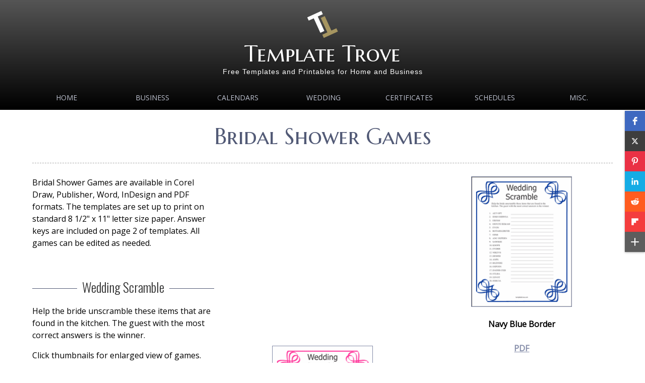

--- FILE ---
content_type: text/html
request_url: https://templatetrove.com/Bridal-Shower-Games-2.htm
body_size: 3896
content:
<!DOCTYPE html>
<html lang="en">

<!-- #BeginTemplate "Templates/one-column.dwt" -->

<head>
<!-- Global site tag (gtag.js) - Google Analytics -->
<script async src="https://www.googletagmanager.com/gtag/js?id=UA-46443769-1"></script>
<script>
  window.dataLayer = window.dataLayer || [];
  function gtag(){dataLayer.push(arguments);}
  gtag('js', new Date());

  gtag('config', 'UA-46443769-1');
</script>
<meta charset="UTF-8">
<!-- #BeginEditable "title" -->
<title>Bridal Shower Games 2</title><link rel="icon" type="image/x-icon" href="/images/Template-Trove-Favicon-2023.png">

<meta content="Fully editable &quot;Wedding Scramble&quot; bridal shower game template in Corel Draw, Publisher, InDesign and Word formats. Answer key on page 2." name="description">
<!-- #EndEditable -->
<!-- #BeginEditable "description" -->
<style type="text/css">














































.auto-style1 {
	border-style: solid;
	border-width: 1px;
}
</style>
<!-- #EndEditable -->
<meta content="width=device-width, initial-scale=1.0" name="viewport">
<link href="https://fonts.googleapis.com/css?family=Open+Sans|Marcellus+SC|Oswald:300" rel="stylesheet" type="text/css">
<script src="https://ajax.googleapis.com/ajax/libs/jquery/1.11.3/jquery.min.js"></script>
<script src="javascripts/jquery.slimmenu.js" type="text/javascript"></script>
<link href="css/default.css" media="screen" rel="stylesheet" type="text/css">
<link href="css/animate.css" media="screen" rel="stylesheet" type="text/css">
<link href="css/nivo-slider.css" media="screen" rel="stylesheet" type="text/css">
<link href="css/nivo-lightbox.css" media="screen" rel="stylesheet" type="text/css">
<link href="images/lightbox/default.css" media="screen" rel="stylesheet" type="text/css">
<!-- 
**************************
Design by: RTBWizards.com
**************************
-->
<style type="text/css">

.auto-style2 {
	font-size: xx-small;
}
.auto-style3 {
	color: #FFFFFF;
	font-size: 30px;
}
</style>
</head>

<body>

<div class="scroll-to-top">
	<a href="#"><img alt="" src="images/backtotop.png"></a></div>
<header>
<div class="wrapper">
	<!-- ==== logo ==== -->
	<div id="logo">
    	<img alt="Template Trove Logo" height="64" src="Templates/Template-Trove-Favicon-2023.png" width="64">
		<p class="brand"><a href="index.htm">Template Trove</a></p>
		<p class="slogan">Free Templates and Printables for Home and Business</p>
	</div>
    <!-- ==== Main Navigation ==== -->
    <nav>
		<ul class="slimmenu">
			<li><a href="index.htm">Home</a></li>
			<li><a href="Business_Card_Templates.htm">Business</a>
				<ul>
				    <li><a href="https://templatetrove.com/mobile/free-logo-maker/">Logo Maker</a>
			            
					</li>
				    
				    <li><a href="Free_Business_Stationary_Templates.htm">Stationary</a>
			            
					</li>
					<li><a href="Free_Business_Forms_Templates.htm">Forms</a>
			            
					</li>
				</ul>
			</li>
			<li><a href="Free_Calendars_To_Print.htm">Calendars</a>
				
			</li>
			<li><a href="Free_Wedding_Templates.htm">Wedding</a>
				
			</li>
			<li><a href="Free_Certificate_Templates_and_Borders.htm">Certificates</a>
			    <ul>
				    <li><a href="https://templatetrove.com/mobile/certificate-maker/">Certificate Maker</a>
			            
					</li>
					
					<li><a href="https://templatetrove.com/mobile/gift-certificate-maker/">Gift Certificate Maker</a>
			            
					</li>
					
				</ul>
					
			</li>
			<li><a href="Schedules.htm">Schedules</a>
				
			<li><a href="Miscellaneous.htm">MISC.</a>
				<ul>
				    <li><a href="https://templatetrove.com/Best-Free-Ecards-No-Registration.htm">Free eCards</a>
			            
					</li>
					
					<li><a href="Printable-Coloring-Pages.htm">Kid Coloring Pages</a>
			            
					</li>
					
					<li>
					<a href="Printable-Coloring-Pages-For-Adults-and-Teens.htm">Adult Coloring Pages</a>
			            
					</li>
					
					<li><a href="https://templatetrove.com/mobile/monogram-maker/">Monogram Maker</a>
			            
					</li>
				    
				    <li><a href="Puzzles-and-Games.htm">Puzzles and Games</a>
			            
					</li>
					<li><a href="Worksheets.htm">Worksheets</a>
			            
					</li>

				</ul>
			</li>
	    </ul>
    </nav>
	</div>
</header>
<!-- ==== page title ==== -->
<div class="wrapper">
    <div class="inside">
        <div class="pageTitle">
        <!-- #BeginEditable "pagetitle" -->
			<h1 class="wow fadeInDown" data-wow-delay=".4s">Bridal Shower Games</h1>
        <!-- #EndEditable -->
        </div>
    </div>
</div>
<!-- ==== content area ==== -->
<div class="wrapper">
    <div class="inside">
        <!-- #BeginEditable "content" -->
			<section class="contentBox3a">
				<p>Bridal Shower Games are available in Corel Draw, Publisher, 
				Word, InDesign and PDF formats. The templates are set up to 
				print on standard 8 1/2" x 11" letter size paper. Answer keys 
				are included on page 2 of templates. All games can be edited as 
				needed.</p>
				<p>&nbsp;</p>
				<h3 class="alternate1">Wedding Scramble</h3>
				<p>Help the bride unscramble these items that are found in the 
				kitchen. The guest with the most correct answers is the winner.<br></p>
				<p class="left">
				Click thumbnails for enlarged view of games.</p>
				<p>&nbsp;</p>
				<div class="center">
					<strong>Download Game<br><br>
					<a href="images/Bridal-Shower-Game-2-Black-792.jpg" class="lightbox" title="Bridal Shower Game 2 - Black"><img alt="Wedding Shower Game 2" class="auto-style1" height="260" src="images/Bridal-Shower-Game-2-Black-200.png" width="200"></a><p>
					Black Border<br><br></strong>
					<a href="Bridal_Shower_Games/Bridal_Shower_Game_2/Bridal-Shower-Game-2.pdf">PDF</a><strong><br><br></strong>
					<a href="Bridal_Shower_Games/Bridal_Shower_Game_2/Bridal-Shower-Game-2.zip">Corel Draw</a></p>
					<p>
					<a href="Bridal_Shower_Games/Bridal_Shower_Game_2/Bridal-Shower-Game-2-V7.zip">Corel Draw Version 7</a></p>
					<p>
					<a href="Bridal_Shower_Games/Bridal_Shower_Game_2/Bridal-Shower-Game-2-Publisher-Format-Black.zip">Publisher</a></p>
					<p>
					<a href="Bridal_Shower_Games/Bridal_Shower_Game_2/Bridal-Shower-Game-2-InDesign-Format-Black.zip">InDesign</a></p>
					<p>
					<a href="Bridal_Shower_Games/Bridal_Shower_Game_2/Bridal-Shower-Game-2-Word-Format-Black.zip">Word</a></p>
					<p>
					<a href="Bridal_Shower_Games/Bridal_Shower_Game_2/Bridal-Shower-Game-2-Fonts.zip">
					Fonts for This Game</a></p>
					<p>&nbsp;</p>
					<p>
					<a href="images/Bridal-Shower-Game-2-Deep-River-792.jpg" class="lightbox" title="Bridal Shower Game 2 - Deep River"><img alt="Wedding Shower Game 2" class="auto-style1" height="259" src="images/Bridal-Shower-Game-2-Deep-River-200.png" width="200"></a></p>
					<strong>
					<p>Deep River Purple Border<br><br></strong>
					<a href="Bridal_Shower_Games/Bridal_Shower_Game_2/Bridal-Shower-Game-2-Deep-River.pdf">PDF</a><strong><br><br></strong>
					<a href="Bridal_Shower_Games/Bridal_Shower_Game_2/Bridal-Shower-Game-2-Deep-River.zip">Corel Draw</a></p>
					<p>
					<a href="Bridal_Shower_Games/Bridal_Shower_Game_2/Bridal-Shower-Game-2-Deep-River-V7.zip">Corel Draw Version 7</a></p>
					<p>
					<a href="Bridal_Shower_Games/Bridal_Shower_Game_2/Bridal-Shower-Game-2-Publisher-Format-Deep-River.zip">Publisher</a></p>
					<p>
					<a href="Bridal_Shower_Games/Bridal_Shower_Game_2/Bridal-Shower-Game-2-InDesign-Format-Deep-River.zip">InDesign</a></p>
					<p>
					<a href="Bridal_Shower_Games/Bridal_Shower_Game_2/Bridal-Shower-Game-2-Word-Format-Deep-River.zip">Word</a></p>
					<strong><br></strong></div>
			</section>
			<section class="contentBox3b">
				<p><script async src="//pagead2.googlesyndication.com/pagead/js/adsbygoogle.js"></script>
<!-- Template Trove - Responsive -->
<ins class="adsbygoogle"
     style="display:block"
     data-ad-client="ca-pub-0816886185486654"
     data-ad-slot="9291663577"
     data-ad-format="auto"></ins>
<script>
(adsbygoogle = window.adsbygoogle || []).push({});
</script></p>
				<p>&nbsp;</p>
				<p class="center">
				<a href="images/Bridal-Shower-Game-2-Hot-Pink-792.jpg" class="lightbox" title="Bridal Shower Game 2 - Hot Pink"><img alt="Bridal Shower Game - Hot Pink" class="auto-style1" height="260" src="images/Bridal-Shower-Game-2-Hot-Pink-200.png" width="200"></a></p>
					<strong>
					<p class="center">Hot Pink Border<br><br></strong>
					<a href="Bridal_Shower_Games/Bridal_Shower_Game_2/Bridal-Shower-Game-2-Hot-Pink.pdf">PDF</a><strong><br><br></strong>
					<a href="Bridal_Shower_Games/Bridal_Shower_Game_2/Bridal-Shower-Game-2-Hot-Pink.zip">Corel Draw</a></p>
					<p class="center">
					<a href="Bridal_Shower_Games/Bridal_Shower_Game_2/Bridal-Shower-Game-2-Hot-Pink-V7.zip">Corel Draw Version 7</a></p>
					<p class="center">
					<a href="Bridal_Shower_Games/Bridal_Shower_Game_2/Bridal-Shower-Game-2-Publisher-Format-Hot-Pink.zip">Publisher</a></p>
					<p class="center">
					<a href="Bridal_Shower_Games/Bridal_Shower_Game_2/Bridal-Shower-Game-2-InDesign-Format-Hot-Pink.zip">InDesign</a></p>
					<p class="center">
					<a href="Bridal_Shower_Games/Bridal_Shower_Game_2/Bridal-Shower-Game-2-Word-Format-Hot-Pink.zip">Word</a></p>
				<p class="center">
					&nbsp;</p>
				<p class="center">
					<script type="text/javascript">
amzn_assoc_placement = "adunit0";
amzn_assoc_search_bar = "true";
amzn_assoc_tracking_id = "wpf2016-20";
amzn_assoc_ad_mode = "manual";
amzn_assoc_ad_type = "smart";
amzn_assoc_marketplace = "amazon";
amzn_assoc_region = "US";
amzn_assoc_title = "My Amazon Picks for Bridal Shower Games";
amzn_assoc_linkid = "29d9fa7d9bb3115880d1703ffdee8f3f";
amzn_assoc_asins = "B017N0MT6C,B014DZ87SE,B00MU23F3U,B01E7GJBBG";
</script>
<script src="//z-na.amazon-adsystem.com/widgets/onejs?MarketPlace=US"></script></p>
				<p class="center">
					&nbsp;</p>
				<h3 class="alternate1">Related Items</h3>
				<p class="center"><a href="Baby-Shower-Games.htm">Baby Shower 
				Games</a></p>
				<p class="center"><a href="Baby-Shower-Games-2.htm">Baby Shower 
				Games II</a></p>
				<p class="center"><a href="Baby-Shower-Invitation-1.htm">Baby 
				Shower Invitations</a></p>
				<p class="center"><a href="Baby-Shower-Invitation-2.htm">Baby 
				Shower Invitations II</a></p>
				<p class="center"><a href="Bridal-Shower-Games.htm">Bridal 
				Shower Games</a></p>
				<p class="center"><a href="Bridal-Shower-Games-3.htm">Bridal 
				Shower Games III</a></p>
				<p class="center"><a href="Bridal-Shower-Games-4.htm">Bridal 
				Shower Games IV</a></p>
				<p class="center">
					&nbsp;</p>
			</section>
			<section class="contentBox3c">
				<p class="center">
				<a href="images/Bridal-Shower-Game-2-Navy-Blue-792.jpg" class="lightbox" title="Bridal Shower Game 2 - Navy Blue"><img alt="Bridal Shower Game 2 - Navy Blue" class="auto-style1" height="259" src="images/Bridal-Shower-Game-2-Navy-Blue-200.png" width="200"></a></p>
					<strong>
					<p class="center">Navy Blue Border<br><br></strong>
					<a href="Bridal_Shower_Games/Bridal_Shower_Game_2/Bridal-Shower-Game-2-Navy-Blue.pdf">PDF</a><strong><br><br></strong>
					<a href="Bridal_Shower_Games/Bridal_Shower_Game_2/Bridal-Shower-Game-2-Navy-Blue.zip">Corel Draw</a></p>
					<p class="center">
					<a href="Bridal_Shower_Games/Bridal_Shower_Game_2/Bridal-Shower-Game-2-Navy-Blue-V7.zip">Corel Draw Version 7</a></p>
					<p class="center">
					<a href="Bridal_Shower_Games/Bridal_Shower_Game_2/Bridal-Shower-Game-2-Publisher-Format-Navy-Blue.zip">Publisher</a></p>
					<p class="center">
					<a href="Bridal_Shower_Games/Bridal_Shower_Game_2/Bridal-Shower-Game-2-InDesign-Format-Navy-Blue.zip">InDesign</a></p>
					<p class="center">
					<a href="Bridal_Shower_Games/Bridal_Shower_Game_2/Bridal-Shower-Game-2-Word-Format-Navy-Blue.zip">Word</a></p>
				<p class="center">
					&nbsp;</p>
				<p class="center">
					<script async src="//pagead2.googlesyndication.com/pagead/js/adsbygoogle.js"></script>
<!-- Template Trove - Responsive -->
<ins class="adsbygoogle"
     style="display:block"
     data-ad-client="ca-pub-0816886185486654"
     data-ad-slot="9291663577"
     data-ad-format="auto"></ins>
<script>
(adsbygoogle = window.adsbygoogle || []).push({});
</script></p>
				<p class="center">
					&nbsp;</p>
				<p class="center">
					<a href="images/Bridal-Shower-Game-2-Olive-Drab-792.jpg" class="lightbox" title="Bridal Shower Game 2 - Olive Drab"><img alt="Bridal Shower Game 2 - Olive Drab" class="auto-style1" height="260" src="images/Bridal-Shower-Game-2-Olive-Drab-200.png" width="200"></a></p>
					<strong>
					<p class="center">Olive Drab Border<br><br></strong>
					<a href="Bridal_Shower_Games/Bridal_Shower_Game_2/Bridal-Shower-Game-2-Olive-Drab.pdf">PDF</a><strong><br><br></strong>
					<a href="Bridal_Shower_Games/Bridal_Shower_Game_2/Bridal-Shower-Game-2-Olive-Drab.zip">Corel Draw</a></p>
					<p class="center">
					<a href="Bridal_Shower_Games/Bridal_Shower_Game_2/Bridal-Shower-Game-2-Olive-Drab-V7.zip">Corel Draw Version 7</a></p>
					<p class="center">
					<a href="Bridal_Shower_Games/Bridal_Shower_Game_2/Bridal-Shower-Game-2-Publisher-Format-Olive-Drab.zip">Publisher</a></p>
					<p class="center">
					<a href="Bridal_Shower_Games/Bridal_Shower_Game_2/Bridal-Shower-Game-2-InDesign-Format-Olive-Drab.zip">InDesign</a></p>
					<p class="center">
					<a href="Bridal_Shower_Games/Bridal_Shower_Game_2/Bridal-Shower-Game-2-Word-Format-Olive-Drab.zip">Word</a></p>
				<p class="center">
					</p>
			</section>
		<hr class="noshow">
        <!-- #EndEditable -->
    </div>
</div>
<!-- ==== footer area ==== -->
<footer>
<div class="wrapper">
    <div class="inside">
			<section class="fBox4a">
				<h4>Legal:</h4>
				<ul>
					<li><a href="Copyright_Notice.htm">Copyright 
					Notice</span></a></li>
					<li><a href="Disclaimer.htm">Disclaimer</span></a></li>
					<li><a href="Federal_Trade_Commission_Compliance.htm">FTC 
					Compliance</span></a></li>
					<li><a href="Privacy.htm">Privacy Policy</a></li>
					<li><a href="Social_Media_Disclosure.htm">Social 
					Media Disclosure</span></a></li>
					<li><a href="Terms_of_Service_and_Conditions_of_Use.htm">
					Terms of Service</a></li>
				</ul>
			</section>
			<section class="fBox4b">
				<h4>Contact:</h4>
				<p><a href="contact.html">Click Here to Contact Us</a></p>
				<p>You can also access the ticket support system from the above 
				form.</p>
			</section>
			<section class="fBox4c">
				<h4>Newsletter:</h4>
				<p><div class="AW-Form-2112929678"></div>
<script type="text/javascript">(function(d, s, id) {
    var js, fjs = d.getElementsByTagName(s)[0];
    if (d.getElementById(id)) return;
    js = d.createElement(s); js.id = id;
    js.src = "//forms.aweber.com/form/78/2112929678.js";
    fjs.parentNode.insertBefore(js, fjs);
    }(document, "script", "aweber-wjs-u4e74x0to"));
</script></p>
			</section>
			<section class="fBox4d">
				<h4>Calendar:</h4>
				<p class="center">
				<script src="javascripts/calendar01.js" type="text/javascript"></script>
				</p>
				<p class="center">&nbsp;</p>
				<p class="center"><a href="sitemap.html">Sitemap</span></a></p>
				<p class="center">&nbsp;</p>
				<p class="center"><a href="index.htm">Home</span></a></p>
			</section>
	<hr class="noshow">
    <!-- ==== copyright area ==== -->
    <div class="footerbottom">
    			<h3 class="center"><span class="auto-style3">Template Trove</span> 
				</h3>
    			<p class="copyright">&copy;
    			<script type="text/javascript">document.write(new Date().getFullYear());</script> All Rights Reserved</p>
				<p class="copyright">&nbsp;</p>
				<p class="auto-style2">Microsoft Word® is a registered trademark 
				of Microsoft Corporation. Corel Draw® is a registered trademark 
				of Corel Corporation. InDesign® is a registered trademark of 
				Adobe Corporation. TemplateTrove.com is not associated with 
				Microsoft, Corel or Adobe.</p>
    			
	</div>
	</div>
</div>
</footer>
<!-- ==== scripts ==== -->
<script src="javascripts/main.js" type="text/javascript"></script>
<script src="javascripts/jquery.nivo.slider.js" type="text/javascript"></script>
<script src="javascripts/nivo-lightbox.js" type="text/javascript"></script>
<script src="javascripts/accordionscript.js" type="text/javascript"></script>
<script src="javascripts/wow.min.js"></script>
<script>new WOW().init();</script>
<script>
$('ul.slimmenu').slimmenu(
{
    resizeWidth: '1024',
    collapserTitle: 'Main Menu',
    animSpeed: '300',
    easingEffect: null,
    indentChildren: true,
    childrenIndenter: '&nbsp;&nbsp;'
});
</script>

<script src="https://apps.elfsight.com/p/platform.js" defer></script>
<div class="elfsight-app-fe9fff4a-6fc5-40d3-bc55-c509a6c13c96"></div>

</body>

<!-- #EndTemplate -->

</html>


--- FILE ---
content_type: text/html; charset=utf-8
request_url: https://www.google.com/recaptcha/api2/aframe
body_size: 270
content:
<!DOCTYPE HTML><html><head><meta http-equiv="content-type" content="text/html; charset=UTF-8"></head><body><script nonce="fgUhBV2_NVBWCR2714KkMg">/** Anti-fraud and anti-abuse applications only. See google.com/recaptcha */ try{var clients={'sodar':'https://pagead2.googlesyndication.com/pagead/sodar?'};window.addEventListener("message",function(a){try{if(a.source===window.parent){var b=JSON.parse(a.data);var c=clients[b['id']];if(c){var d=document.createElement('img');d.src=c+b['params']+'&rc='+(localStorage.getItem("rc::a")?sessionStorage.getItem("rc::b"):"");window.document.body.appendChild(d);sessionStorage.setItem("rc::e",parseInt(sessionStorage.getItem("rc::e")||0)+1);localStorage.setItem("rc::h",'1768693574907');}}}catch(b){}});window.parent.postMessage("_grecaptcha_ready", "*");}catch(b){}</script></body></html>